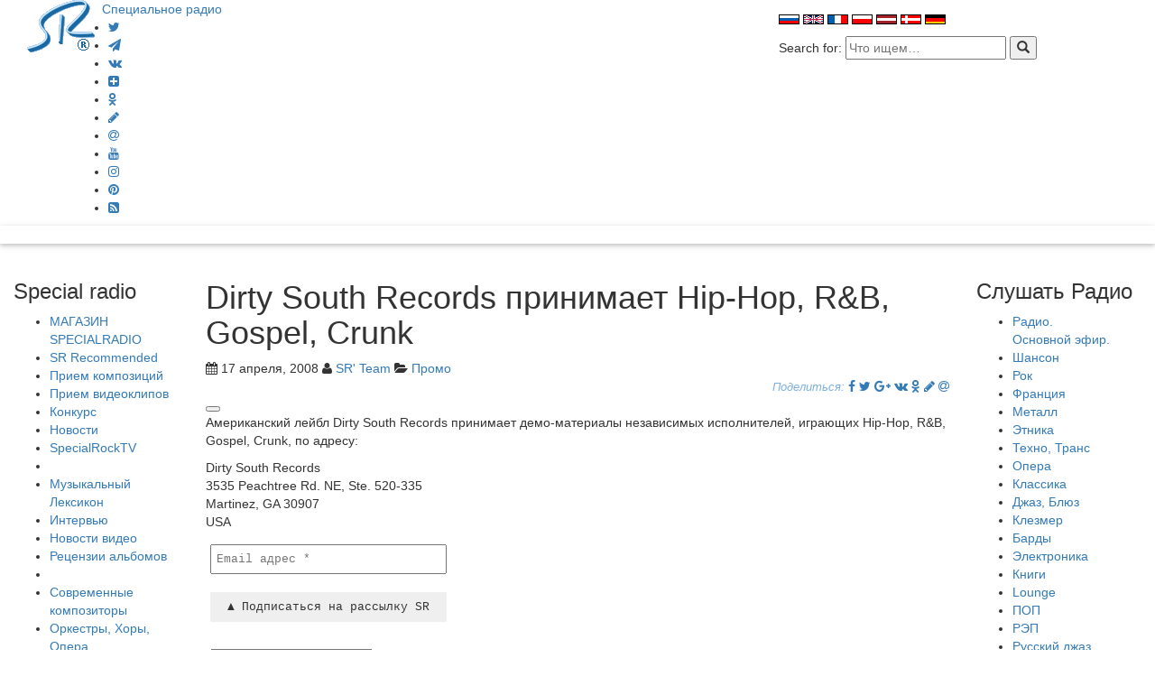

--- FILE ---
content_type: text/html; charset=UTF-8
request_url: https://specialradio.ru/promotion/pr31080/
body_size: 17600
content:
<!DOCTYPE html>
<html lang="ru-RU" prefix="og: http://ogp.me/ns#">
<title>  Dirty South Records принимает Hip-Hop, R&amp;B, Gospel, Crunk Специальное Радио  - Промо - Слушать интернет радио онлайн </title>
<meta charset="UTF-8">
<meta name="viewport" content="width=device-width, initial-scale=1">
<link href="//maxcdn.bootstrapcdn.com/font-awesome/4.6.3/css/font-awesome.min.css" rel="stylesheet">
<link href="//maxcdn.bootstrapcdn.com/bootstrap/3.3.7/css/bootstrap.min.css" rel="stylesheet">
<link rel='stylesheet' href='//specialradio.ru/wp-content/themes/sr/style.css?v=3231' type='text/css' media='all' />
<script type='text/javascript' src="//ajax.googleapis.com/ajax/libs/jquery/1.9.1/jquery.min.js"></script>
<link rel="profile" href="http://gmpg.org/xfn/11">
<meta name="keywords" content="Dirty South Records, dirty, south, records, американский, crunk">
<meta name="description" content="Американский лейбл Dirty South Records принимает демо материалы независимых исполнителей, играющих Hip Hop, RB, Gospel, Crunk, по адресу
Dirty South… → Читайте…">

<link rel="manifest" href="manifest.json">
<meta name='robots' content='max-image-preview:large' />

<!-- Open Graph Meta Tags generated by Blog2Social 873 - https://www.blog2social.com -->
<meta property="og:title" content="Dirty South Records принимает Hip-Hop, R&amp;B, Gospel, Crunk"/>
<meta property="og:description" content="Американский лейбл Dirty South Records принимает демо-материалы независимых исполнителей, игра"/>
<meta property="og:url" content="/promotion/pr31080/"/>
<meta property="og:image" content="https://specialradio.ru/images/logo.gif"/>
<meta property="og:image:width" content="75" />
<meta property="og:image:height" content="58" />
<meta property="og:image:type" content="image/gif" />
<meta property="og:type" content="article"/>
<meta property="og:article:published_time" content="2008-04-17 11:31:00"/>
<meta property="og:article:modified_time" content="2008-04-17 11:31:00"/>
<!-- Open Graph Meta Tags generated by Blog2Social 873 - https://www.blog2social.com -->

<!-- Twitter Card generated by Blog2Social 873 - https://www.blog2social.com -->
<meta name="twitter:card" content="summary">
<meta name="twitter:title" content="Dirty South Records принимает Hip-Hop, R&amp;B, Gospel, Crunk"/>
<meta name="twitter:description" content="Американский лейбл Dirty South Records принимает демо-материалы независимых исполнителей, игра"/>
<meta name="twitter:image" content="https://specialradio.ru/images/logo.gif"/>
<!-- Twitter Card generated by Blog2Social 873 - https://www.blog2social.com -->
<meta name="author" content="SR&#039; Team"/>
<link rel="alternate" title="oEmbed (JSON)" type="application/json+oembed" href="https://specialradio.ru/wp-json/oembed/1.0/embed?url=https%3A%2F%2Fspecialradio.ru%2Fpromotion%2Fpr31080%2F" />
<link rel="alternate" title="oEmbed (XML)" type="text/xml+oembed" href="https://specialradio.ru/wp-json/oembed/1.0/embed?url=https%3A%2F%2Fspecialradio.ru%2Fpromotion%2Fpr31080%2F&#038;format=xml" />
<style id='wp-img-auto-sizes-contain-inline-css' type='text/css'>
img:is([sizes=auto i],[sizes^="auto," i]){contain-intrinsic-size:3000px 1500px}
/*# sourceURL=wp-img-auto-sizes-contain-inline-css */
</style>
<link rel='stylesheet' id='cf7ic_style-css' href='https://specialradio.ru/wp-content/plugins/contact-form-7-image-captcha/css/cf7ic-style.css?ver=3.3.7' type='text/css' media='all' />
<style id='wp-emoji-styles-inline-css' type='text/css'>

	img.wp-smiley, img.emoji {
		display: inline !important;
		border: none !important;
		box-shadow: none !important;
		height: 1em !important;
		width: 1em !important;
		margin: 0 0.07em !important;
		vertical-align: -0.1em !important;
		background: none !important;
		padding: 0 !important;
	}
/*# sourceURL=wp-emoji-styles-inline-css */
</style>
<link rel='stylesheet' id='wp-block-library-css' href='https://specialradio.ru/wp-includes/css/dist/block-library/style.min.css?ver=6.9' type='text/css' media='all' />
<style id='wp-block-library-inline-css' type='text/css'>
.srp-block {
    background: #e1eff0;
    padding: 20px;
    border-radius: 8px;
    margin: 30px 0;
}
.srp-block ul {
    list-style: none;
    padding: 0;
}
.srp-block li {
    margin-bottom: 12px;
    display: flex;
    align-items: center;
}
.srp-block li a {
    display: flex;
    align-items: center;
    gap: 10px;
    text-decoration: none;
    color: inherit;
}
.srp-block img {
    width: 25px;  /* Уменьшили в 2 раза */
    height: 25px; /* Уменьшили в 2 раза */
    object-fit: cover;
    border-radius: 3px;
    float: left;  /* Фиксируем слева */
    margin-right: 10px;
}
.srp-block h3 {
    clear: none;  /* Запрещаем обтекание */
}

/*# sourceURL=wp-block-library-inline-css */
</style><style id='global-styles-inline-css' type='text/css'>
:root{--wp--preset--aspect-ratio--square: 1;--wp--preset--aspect-ratio--4-3: 4/3;--wp--preset--aspect-ratio--3-4: 3/4;--wp--preset--aspect-ratio--3-2: 3/2;--wp--preset--aspect-ratio--2-3: 2/3;--wp--preset--aspect-ratio--16-9: 16/9;--wp--preset--aspect-ratio--9-16: 9/16;--wp--preset--color--black: #000000;--wp--preset--color--cyan-bluish-gray: #abb8c3;--wp--preset--color--white: #ffffff;--wp--preset--color--pale-pink: #f78da7;--wp--preset--color--vivid-red: #cf2e2e;--wp--preset--color--luminous-vivid-orange: #ff6900;--wp--preset--color--luminous-vivid-amber: #fcb900;--wp--preset--color--light-green-cyan: #7bdcb5;--wp--preset--color--vivid-green-cyan: #00d084;--wp--preset--color--pale-cyan-blue: #8ed1fc;--wp--preset--color--vivid-cyan-blue: #0693e3;--wp--preset--color--vivid-purple: #9b51e0;--wp--preset--gradient--vivid-cyan-blue-to-vivid-purple: linear-gradient(135deg,rgb(6,147,227) 0%,rgb(155,81,224) 100%);--wp--preset--gradient--light-green-cyan-to-vivid-green-cyan: linear-gradient(135deg,rgb(122,220,180) 0%,rgb(0,208,130) 100%);--wp--preset--gradient--luminous-vivid-amber-to-luminous-vivid-orange: linear-gradient(135deg,rgb(252,185,0) 0%,rgb(255,105,0) 100%);--wp--preset--gradient--luminous-vivid-orange-to-vivid-red: linear-gradient(135deg,rgb(255,105,0) 0%,rgb(207,46,46) 100%);--wp--preset--gradient--very-light-gray-to-cyan-bluish-gray: linear-gradient(135deg,rgb(238,238,238) 0%,rgb(169,184,195) 100%);--wp--preset--gradient--cool-to-warm-spectrum: linear-gradient(135deg,rgb(74,234,220) 0%,rgb(151,120,209) 20%,rgb(207,42,186) 40%,rgb(238,44,130) 60%,rgb(251,105,98) 80%,rgb(254,248,76) 100%);--wp--preset--gradient--blush-light-purple: linear-gradient(135deg,rgb(255,206,236) 0%,rgb(152,150,240) 100%);--wp--preset--gradient--blush-bordeaux: linear-gradient(135deg,rgb(254,205,165) 0%,rgb(254,45,45) 50%,rgb(107,0,62) 100%);--wp--preset--gradient--luminous-dusk: linear-gradient(135deg,rgb(255,203,112) 0%,rgb(199,81,192) 50%,rgb(65,88,208) 100%);--wp--preset--gradient--pale-ocean: linear-gradient(135deg,rgb(255,245,203) 0%,rgb(182,227,212) 50%,rgb(51,167,181) 100%);--wp--preset--gradient--electric-grass: linear-gradient(135deg,rgb(202,248,128) 0%,rgb(113,206,126) 100%);--wp--preset--gradient--midnight: linear-gradient(135deg,rgb(2,3,129) 0%,rgb(40,116,252) 100%);--wp--preset--font-size--small: 13px;--wp--preset--font-size--medium: 20px;--wp--preset--font-size--large: 36px;--wp--preset--font-size--x-large: 42px;--wp--preset--spacing--20: 0.44rem;--wp--preset--spacing--30: 0.67rem;--wp--preset--spacing--40: 1rem;--wp--preset--spacing--50: 1.5rem;--wp--preset--spacing--60: 2.25rem;--wp--preset--spacing--70: 3.38rem;--wp--preset--spacing--80: 5.06rem;--wp--preset--shadow--natural: 6px 6px 9px rgba(0, 0, 0, 0.2);--wp--preset--shadow--deep: 12px 12px 50px rgba(0, 0, 0, 0.4);--wp--preset--shadow--sharp: 6px 6px 0px rgba(0, 0, 0, 0.2);--wp--preset--shadow--outlined: 6px 6px 0px -3px rgb(255, 255, 255), 6px 6px rgb(0, 0, 0);--wp--preset--shadow--crisp: 6px 6px 0px rgb(0, 0, 0);}:where(.is-layout-flex){gap: 0.5em;}:where(.is-layout-grid){gap: 0.5em;}body .is-layout-flex{display: flex;}.is-layout-flex{flex-wrap: wrap;align-items: center;}.is-layout-flex > :is(*, div){margin: 0;}body .is-layout-grid{display: grid;}.is-layout-grid > :is(*, div){margin: 0;}:where(.wp-block-columns.is-layout-flex){gap: 2em;}:where(.wp-block-columns.is-layout-grid){gap: 2em;}:where(.wp-block-post-template.is-layout-flex){gap: 1.25em;}:where(.wp-block-post-template.is-layout-grid){gap: 1.25em;}.has-black-color{color: var(--wp--preset--color--black) !important;}.has-cyan-bluish-gray-color{color: var(--wp--preset--color--cyan-bluish-gray) !important;}.has-white-color{color: var(--wp--preset--color--white) !important;}.has-pale-pink-color{color: var(--wp--preset--color--pale-pink) !important;}.has-vivid-red-color{color: var(--wp--preset--color--vivid-red) !important;}.has-luminous-vivid-orange-color{color: var(--wp--preset--color--luminous-vivid-orange) !important;}.has-luminous-vivid-amber-color{color: var(--wp--preset--color--luminous-vivid-amber) !important;}.has-light-green-cyan-color{color: var(--wp--preset--color--light-green-cyan) !important;}.has-vivid-green-cyan-color{color: var(--wp--preset--color--vivid-green-cyan) !important;}.has-pale-cyan-blue-color{color: var(--wp--preset--color--pale-cyan-blue) !important;}.has-vivid-cyan-blue-color{color: var(--wp--preset--color--vivid-cyan-blue) !important;}.has-vivid-purple-color{color: var(--wp--preset--color--vivid-purple) !important;}.has-black-background-color{background-color: var(--wp--preset--color--black) !important;}.has-cyan-bluish-gray-background-color{background-color: var(--wp--preset--color--cyan-bluish-gray) !important;}.has-white-background-color{background-color: var(--wp--preset--color--white) !important;}.has-pale-pink-background-color{background-color: var(--wp--preset--color--pale-pink) !important;}.has-vivid-red-background-color{background-color: var(--wp--preset--color--vivid-red) !important;}.has-luminous-vivid-orange-background-color{background-color: var(--wp--preset--color--luminous-vivid-orange) !important;}.has-luminous-vivid-amber-background-color{background-color: var(--wp--preset--color--luminous-vivid-amber) !important;}.has-light-green-cyan-background-color{background-color: var(--wp--preset--color--light-green-cyan) !important;}.has-vivid-green-cyan-background-color{background-color: var(--wp--preset--color--vivid-green-cyan) !important;}.has-pale-cyan-blue-background-color{background-color: var(--wp--preset--color--pale-cyan-blue) !important;}.has-vivid-cyan-blue-background-color{background-color: var(--wp--preset--color--vivid-cyan-blue) !important;}.has-vivid-purple-background-color{background-color: var(--wp--preset--color--vivid-purple) !important;}.has-black-border-color{border-color: var(--wp--preset--color--black) !important;}.has-cyan-bluish-gray-border-color{border-color: var(--wp--preset--color--cyan-bluish-gray) !important;}.has-white-border-color{border-color: var(--wp--preset--color--white) !important;}.has-pale-pink-border-color{border-color: var(--wp--preset--color--pale-pink) !important;}.has-vivid-red-border-color{border-color: var(--wp--preset--color--vivid-red) !important;}.has-luminous-vivid-orange-border-color{border-color: var(--wp--preset--color--luminous-vivid-orange) !important;}.has-luminous-vivid-amber-border-color{border-color: var(--wp--preset--color--luminous-vivid-amber) !important;}.has-light-green-cyan-border-color{border-color: var(--wp--preset--color--light-green-cyan) !important;}.has-vivid-green-cyan-border-color{border-color: var(--wp--preset--color--vivid-green-cyan) !important;}.has-pale-cyan-blue-border-color{border-color: var(--wp--preset--color--pale-cyan-blue) !important;}.has-vivid-cyan-blue-border-color{border-color: var(--wp--preset--color--vivid-cyan-blue) !important;}.has-vivid-purple-border-color{border-color: var(--wp--preset--color--vivid-purple) !important;}.has-vivid-cyan-blue-to-vivid-purple-gradient-background{background: var(--wp--preset--gradient--vivid-cyan-blue-to-vivid-purple) !important;}.has-light-green-cyan-to-vivid-green-cyan-gradient-background{background: var(--wp--preset--gradient--light-green-cyan-to-vivid-green-cyan) !important;}.has-luminous-vivid-amber-to-luminous-vivid-orange-gradient-background{background: var(--wp--preset--gradient--luminous-vivid-amber-to-luminous-vivid-orange) !important;}.has-luminous-vivid-orange-to-vivid-red-gradient-background{background: var(--wp--preset--gradient--luminous-vivid-orange-to-vivid-red) !important;}.has-very-light-gray-to-cyan-bluish-gray-gradient-background{background: var(--wp--preset--gradient--very-light-gray-to-cyan-bluish-gray) !important;}.has-cool-to-warm-spectrum-gradient-background{background: var(--wp--preset--gradient--cool-to-warm-spectrum) !important;}.has-blush-light-purple-gradient-background{background: var(--wp--preset--gradient--blush-light-purple) !important;}.has-blush-bordeaux-gradient-background{background: var(--wp--preset--gradient--blush-bordeaux) !important;}.has-luminous-dusk-gradient-background{background: var(--wp--preset--gradient--luminous-dusk) !important;}.has-pale-ocean-gradient-background{background: var(--wp--preset--gradient--pale-ocean) !important;}.has-electric-grass-gradient-background{background: var(--wp--preset--gradient--electric-grass) !important;}.has-midnight-gradient-background{background: var(--wp--preset--gradient--midnight) !important;}.has-small-font-size{font-size: var(--wp--preset--font-size--small) !important;}.has-medium-font-size{font-size: var(--wp--preset--font-size--medium) !important;}.has-large-font-size{font-size: var(--wp--preset--font-size--large) !important;}.has-x-large-font-size{font-size: var(--wp--preset--font-size--x-large) !important;}
/*# sourceURL=global-styles-inline-css */
</style>

<style id='classic-theme-styles-inline-css' type='text/css'>
/*! This file is auto-generated */
.wp-block-button__link{color:#fff;background-color:#32373c;border-radius:9999px;box-shadow:none;text-decoration:none;padding:calc(.667em + 2px) calc(1.333em + 2px);font-size:1.125em}.wp-block-file__button{background:#32373c;color:#fff;text-decoration:none}
/*# sourceURL=/wp-includes/css/classic-themes.min.css */
</style>
<link rel='stylesheet' id='wptelegram_widget-public-0-css' href='https://specialradio.ru/wp-content/plugins/wptelegram-widget/assets/build/dist/public-DEib7km8.css' type='text/css' media='all' />
<link rel='stylesheet' id='wp-components-css' href='https://specialradio.ru/wp-includes/css/dist/components/style.min.css?ver=6.9' type='text/css' media='all' />
<link rel='stylesheet' id='wptelegram_widget-blocks-0-css' href='https://specialradio.ru/wp-content/plugins/wptelegram-widget/assets/build/dist/blocks-C9ogPNk6.css' type='text/css' media='all' />
<style id='wptelegram_widget-blocks-0-inline-css' type='text/css'>
:root {--wptelegram-widget-join-link-bg-color: #389ce9;--wptelegram-widget-join-link-color: #fff}
/*# sourceURL=wptelegram_widget-blocks-0-inline-css */
</style>
<link rel='stylesheet' id='contact-form-7-css' href='https://specialradio.ru/wp-content/plugins/contact-form-7/includes/css/styles.css?ver=6.1.4' type='text/css' media='all' />
<link rel='stylesheet' id='gn-frontend-gnfollow-style-css' href='https://specialradio.ru/wp-content/plugins/gn-publisher/assets/css/gn-frontend-gnfollow.min.css?ver=1.5.26' type='text/css' media='all' />
<link rel='stylesheet' id='wpa-css-css' href='https://specialradio.ru/wp-content/plugins/honeypot/includes/css/wpa.css?ver=2.3.04' type='text/css' media='all' />
<link rel='stylesheet' id='wsl-widget-css' href='https://specialradio.ru/wp-content/plugins/wordpress-social-login/assets/css/style.css?ver=6.9' type='text/css' media='all' />
<link rel='stylesheet' id='wp-ulike-css' href='https://specialradio.ru/wp-content/plugins/wp-ulike/assets/css/wp-ulike.min.css?ver=4.8.3.1' type='text/css' media='all' />
<link rel='stylesheet' id='audioigniter-css' href='https://specialradio.ru/wp-content/plugins/audioigniter/player/build/style.css?ver=2.0.2' type='text/css' media='all' />
<script type="text/javascript" src="https://specialradio.ru/wp-includes/js/jquery/jquery.min.js?ver=3.7.1" id="jquery-core-js"></script>
<script type="text/javascript" src="https://specialradio.ru/wp-includes/js/jquery/jquery-migrate.min.js?ver=3.4.1" id="jquery-migrate-js"></script>
<link rel="https://api.w.org/" href="https://specialradio.ru/wp-json/" /><link rel="alternate" title="JSON" type="application/json" href="https://specialradio.ru/wp-json/wp/v2/posts/42015" /><script data-noptimize="1" data-cfasync="false" data-wpfc-render="false">
  (function () {
      var script = document.createElement("script");
      script.async = 1;
      script.src = 'https://emrld.cc/Mzk2ODgx.js?t=396881';
      document.head.appendChild(script);
  })();
</script><link rel="icon" href="https://specialradio.ru/wp-content/uploads/2023/06/cropped-logoSR-1-32x32.gif" sizes="32x32" />
<link rel="icon" href="https://specialradio.ru/wp-content/uploads/2023/06/cropped-logoSR-1-192x192.gif" sizes="192x192" />
<link rel="apple-touch-icon" href="https://specialradio.ru/wp-content/uploads/2023/06/cropped-logoSR-1-180x180.gif" />
<meta name="msapplication-TileImage" content="https://specialradio.ru/wp-content/uploads/2023/06/cropped-logoSR-1-270x270.gif" />
		<style type="text/css" id="wp-custom-css">
			.thecomment {
	visibility: hidden;
}

		</style>
		<!-- ## NXS/OG ## --><!-- ## NXSOGTAGS ## --><!-- ## NXS/OG ## -->
<meta name="theme-color" content="#7EB1E1">
<meta name="msvalidate.01" content="0232F926823454059515FB184E16AD48" />

<script>
  (function(i,s,o,g,r,a,m){i['GoogleAnalyticsObject']=r;i[r]=i[r]||function(){
  (i[r].q=i[r].q||[]).push(arguments)},i[r].l=1*new Date();a=s.createElement(o),
  m=s.getElementsByTagName(o)[0];a.async=1;a.src=g;m.parentNode.insertBefore(a,m)
  })(window,document,'script','//www.google-analytics.com/analytics.js','ga');

  ga('create', 'UA-45280337-3', 'specialradio.ru');
  ga('send', 'pageview');

</script>
<!-- Yandex.Metrika counter -->
<script type="text/javascript">
    (function (d, w, c) {
        (w[c] = w[c] || []).push(function() {
            try {
                w.yaCounter39621430 = new Ya.Metrika({
                    id:39621430,
                    clickmap:true,
                    trackLinks:true,
                    accurateTrackBounce:true
                });
            } catch(e) { }
        });

        var n = d.getElementsByTagName("script")[0],
            s = d.createElement("script"),
            f = function () { n.parentNode.insertBefore(s, n); };
        s.type = "text/javascript";
        s.async = true;
        s.src = "https://mc.yandex.ru/metrika/watch.js";

        if (w.opera == "[object Opera]") {
            d.addEventListener("DOMContentLoaded", f, false);
        } else { f(); }
    })(document, window, "yandex_metrika_callbacks");
</script>

<!-- /Yandex.Metrika counter -->
<!-- Start Alexa Certify Javascript -->
<script type="text/javascript">
_atrk_opts = { atrk_acct:"Qnywo1IWx8105T", domain:"specialradio.ru",dynamic: true};
(function() { var as = document.createElement('script'); as.type = 'text/javascript'; as.async = true; as.src = "https://d31qbv1cthcecs.cloudfront.net/atrk.js"; var s = document.getElementsByTagName('script')[0];s.parentNode.insertBefore(as, s); })();
</script>

<!-- End Alexa Certify Javascript -->

  <link rel='stylesheet' id='mailpoet_custom_fonts_0-css' href='https://fonts.googleapis.com/css?family=Abril+FatFace%3A400%2C400i%2C700%2C700i%7CAlegreya%3A400%2C400i%2C700%2C700i%7CAlegreya+Sans%3A400%2C400i%2C700%2C700i%7CAmatic+SC%3A400%2C400i%2C700%2C700i%7CAnonymous+Pro%3A400%2C400i%2C700%2C700i%7CArchitects+Daughter%3A400%2C400i%2C700%2C700i%7CArchivo%3A400%2C400i%2C700%2C700i%7CArchivo+Narrow%3A400%2C400i%2C700%2C700i%7CAsap%3A400%2C400i%2C700%2C700i%7CBarlow%3A400%2C400i%2C700%2C700i%7CBioRhyme%3A400%2C400i%2C700%2C700i%7CBonbon%3A400%2C400i%2C700%2C700i%7CCabin%3A400%2C400i%2C700%2C700i%7CCairo%3A400%2C400i%2C700%2C700i%7CCardo%3A400%2C400i%2C700%2C700i%7CChivo%3A400%2C400i%2C700%2C700i%7CConcert+One%3A400%2C400i%2C700%2C700i%7CCormorant%3A400%2C400i%2C700%2C700i%7CCrimson+Text%3A400%2C400i%2C700%2C700i%7CEczar%3A400%2C400i%2C700%2C700i%7CExo+2%3A400%2C400i%2C700%2C700i%7CFira+Sans%3A400%2C400i%2C700%2C700i%7CFjalla+One%3A400%2C400i%2C700%2C700i%7CFrank+Ruhl+Libre%3A400%2C400i%2C700%2C700i%7CGreat+Vibes%3A400%2C400i%2C700%2C700i&#038;ver=6.9' type='text/css' media='all' />
<link rel='stylesheet' id='mailpoet_custom_fonts_1-css' href='https://fonts.googleapis.com/css?family=Heebo%3A400%2C400i%2C700%2C700i%7CIBM+Plex%3A400%2C400i%2C700%2C700i%7CInconsolata%3A400%2C400i%2C700%2C700i%7CIndie+Flower%3A400%2C400i%2C700%2C700i%7CInknut+Antiqua%3A400%2C400i%2C700%2C700i%7CInter%3A400%2C400i%2C700%2C700i%7CKarla%3A400%2C400i%2C700%2C700i%7CLibre+Baskerville%3A400%2C400i%2C700%2C700i%7CLibre+Franklin%3A400%2C400i%2C700%2C700i%7CMontserrat%3A400%2C400i%2C700%2C700i%7CNeuton%3A400%2C400i%2C700%2C700i%7CNotable%3A400%2C400i%2C700%2C700i%7CNothing+You+Could+Do%3A400%2C400i%2C700%2C700i%7CNoto+Sans%3A400%2C400i%2C700%2C700i%7CNunito%3A400%2C400i%2C700%2C700i%7COld+Standard+TT%3A400%2C400i%2C700%2C700i%7COxygen%3A400%2C400i%2C700%2C700i%7CPacifico%3A400%2C400i%2C700%2C700i%7CPoppins%3A400%2C400i%2C700%2C700i%7CProza+Libre%3A400%2C400i%2C700%2C700i%7CPT+Sans%3A400%2C400i%2C700%2C700i%7CPT+Serif%3A400%2C400i%2C700%2C700i%7CRakkas%3A400%2C400i%2C700%2C700i%7CReenie+Beanie%3A400%2C400i%2C700%2C700i%7CRoboto+Slab%3A400%2C400i%2C700%2C700i&#038;ver=6.9' type='text/css' media='all' />
<link rel='stylesheet' id='mailpoet_custom_fonts_2-css' href='https://fonts.googleapis.com/css?family=Ropa+Sans%3A400%2C400i%2C700%2C700i%7CRubik%3A400%2C400i%2C700%2C700i%7CShadows+Into+Light%3A400%2C400i%2C700%2C700i%7CSpace+Mono%3A400%2C400i%2C700%2C700i%7CSpectral%3A400%2C400i%2C700%2C700i%7CSue+Ellen+Francisco%3A400%2C400i%2C700%2C700i%7CTitillium+Web%3A400%2C400i%2C700%2C700i%7CUbuntu%3A400%2C400i%2C700%2C700i%7CVarela%3A400%2C400i%2C700%2C700i%7CVollkorn%3A400%2C400i%2C700%2C700i%7CWork+Sans%3A400%2C400i%2C700%2C700i%7CYatra+One%3A400%2C400i%2C700%2C700i&#038;ver=6.9' type='text/css' media='all' />
<link rel='stylesheet' id='mailpoet_public-css' href='https://specialradio.ru/wp-content/plugins/mailpoet/assets/dist/css/mailpoet-public.b1f0906e.css?ver=6.9' type='text/css' media='all' />
</head>

<meta name="wot-verification" content="a78a08aba7ff16f3880d"/>


	<body>
<script type="text/javascript">
       (function(d, t, p) {
           var j = d.createElement(t); j.async = true; j.type = "text/javascript";
           j.src = ("https:" == p ? "https:" : "http:") + "//stat.sputnik.ru/cnt.js";
           var s = d.getElementsByTagName(t)[0]; s.parentNode.insertBefore(j, s);
       })(document, "script", document.location.protocol);
    </script>
		
<!-- Rating Mail.ru counter -->
<script type="text/javascript">
var _tmr = window._tmr || (window._tmr = []);
_tmr.push({id: "3201905", type: "pageView", start: (new Date()).getTime()});
(function (d, w, id) {
  if (d.getElementById(id)) return;
  var ts = d.createElement("script"); ts.type = "text/javascript"; ts.async = true; ts.id = id;
  ts.src = "https://top-fwz1.mail.ru/js/code.js";
  var f = function () {var s = d.getElementsByTagName("script")[0]; s.parentNode.insertBefore(ts, s);};
  if (w.opera == "[object Opera]") { d.addEventListener("DOMContentLoaded", f, false); } else { f(); }
})(document, window, "topmailru-code");
</script><noscript><div>
<img src="https://top-fwz1.mail.ru/counter?id=3201905;js=na" style="border:0;position:absolute;left:-9999px;" alt="Top.Mail.Ru" />
</div></noscript>
<!-- //Rating Mail.ru counter -->

<noscript><img src="https://d5nxst8fruw4z.cloudfront.net/atrk.gif?account=Qnywo1IWx8105T" style="display:none" height="1" width="1" alt="" /></noscript>
<noscript><div><img src="https://mc.yandex.ru/watch/39621430" style="position:absolute; left:-9999px;" alt="" /></div></noscript>
<div class="Header">
<div class = "container-fluid">
				
<div class="col-md-5  col-sm-12">
<div class="logo">
<a href="https://specialradio.ru/"><img src="//specialradio.ru/images/logo.gif" alt="SR" style="float:left"></a> &nbsp; <a class="logoname hidden-xs" href="https://specialradio.ru/" title="Специальное радио" rel="home">Специальное радио</a>
<a class="visible-xs" style="font-size:1.6em" href="https://specialradio.ru/" title="Специальное радио" rel="home">Специальное радио</a>
</div>
<div class="social-icons" style="padding-left:50px;">
<ul>
<li><a title="Twitter" href="https://twitter.com/Specialradio_ru"  target="_blank"><i class="fa fa-twitter"></i></a></li>
<li><a title="Telegram" href="https://t.me/specialradio_msg"  target="_blank"><i class="fa fa-paper-plane"></i></a></li>
<li><a title="vk" href="https://vk.com/specialradioru"  target="_blank"><i class="fa fa-vk"></i></a></li>
<li><a title="Dzen" href="https://dzen.ru/specialradio"  target="_blank"><i class="fa fa-plus-square"></i></a></li>	
<li><a title="odnoklassniki" href="https://ok.ru/group/53322484220075"  target="_blank"><i class="fa fa-odnoklassniki"></i></a></li>
<li><a title="livejournal" href="http://specialradio.livejournal.com/"  target="_blank"><i class="fa fa-pencil"></i></a></li>
<li><a title="mailru" href="https://my.mail.ru/mail/specialradio.ru/"  target="_blank"><i class="fa fa-at"></i></a></li>
<li><a title="youtube" href="https://www.youtube.com/channel/UCACf0BGwRUj5iozV1Os7IuQ"  target="_blank"><i class="fa fa-youtube"></i></a></li>
<li><a title="instagram" href="https://www.instagram.com/specialradio.ru/"  target="_blank"><i class="fa fa-instagram"></i></a></li>
<li><a title="pinterest" href="https://ru.pinterest.com/special_radio/specialradioru/"  target="_blank"><i class="fa fa-pinterest"></i></a></li>
<li><a title="rss" href="https://specialradio.ru/feed/"  target="_blank"><i class="fa fa-rss-square"></i></a></li>
</ul></div>
		</div>

<div class="col-md-3 hidden-print col-sm-6">
		
	
		

		<div>			<div class="textwidget"><script async src="//pagead2.googlesyndication.com/pagead/js/adsbygoogle.js"></script>
<script>
     (adsbygoogle = window.adsbygoogle || []).push({
          google_ad_client: "ca-pub-3729947709592497",
          enable_page_level_ads: true
     });
</script></div>
		</div>
	
</div>
<div class="col-md-4 hidden-print col-sm-6" style="padding-top: 10px;padding-bottom: 10px;">
		
	
		

		<div>			<div class="textwidget"><p><a href="https://specialradio.ru"><img decoding="async" src="//specialradio.ru/images/rus.gif" alt="rus" style="border:0;" /></a> <a href="http://specialradio.net"><img decoding="async" src="//specialradio.ru/images/eng.gif" alt="eng" style="border:0;" /></a> <a href="http://fr.specialradio.net"><img decoding="async" src="//specialradio.ru/images/fra.gif" alt="fr" style="border:0;" /></a> <a href="http://pl.specialradio.net"><img decoding="async" src="//specialradio.ru/images/pol.gif" alt="pl" style="border:0;" /></a> <a href="http://lv.specialradio.net"><img decoding="async" src="//specialradio.ru/images/lv.gif" alt="lv" style="border:0;" /></a> <a href="http://dk.specialradio.net"><img decoding="async" src="//specialradio.ru/images/dk.gif" alt="dk" style="border:0;" /></a> <a href="http://de.specialradio.net"><img decoding="async" src="//specialradio.ru/images/de.gif" alt="de" style="border:0;" /></a></p>
</div>
		</div><div><form method="get" class="search-form" action="https://specialradio.ru/">
<span class="screen-reader-text"> Search for:</span>

<input class="search-field" name="s" type="text" value="" placeholder="Что ищем&hellip;" />
<button  class="search-submit" type="submit" name="search">
    <span class="glyphicon glyphicon-search"></span>
</button>
</form></div>
	


		
</div>
         

	


</div><!--/.container-fluid -->
          </div><!--/.header -->
<div class="col-md-12 blue hidden-print" style="margin-bottom:20px;color:#fff;box-shadow: 0px 2px 4px 0px rgba(0,0,0,0.16),0px 2px 10px 0px rgba(0,0,0,0.12) !important;">
&nbsp;</div>

<div class = "container-fluid">
<div class="row row-offcanvas row-offcanvas-left">

<div class="col-md-2 col-sm-3 sidebar-offcanvas hidden-print" id="sidebar" role="navigation">

<div class="Block">

<aside id="nav_menu-5" class="item widget_nav_menu"><h3 class="widget-title">Special radio</h3><div class="menu-left-container"><ul id="menu-left" class="menu"><li id="menu-item-91804" class="menu-item menu-item-type-post_type menu-item-object-page menu-item-91804"><a href="https://specialradio.ru/magazin-specialradio/">МАГАЗИН SPECIALRADIO</a></li>
<li id="menu-item-94718" class="menu-item menu-item-type-taxonomy menu-item-object-category menu-item-94718"><a href="https://specialradio.ru/rr/">SR Recommended</a></li>
<li id="menu-item-47767" class="menu-item menu-item-type-post_type menu-item-object-page menu-item-47767"><a href="https://specialradio.ru/forma/">Прием композиций</a></li>
<li id="menu-item-88007" class="menu-item menu-item-type-post_type menu-item-object-page menu-item-88007"><a href="https://specialradio.ru/priem-videoklipov/">Прием видеоклипов</a></li>
<li id="menu-item-48327" class="menu-item menu-item-type-taxonomy menu-item-object-category menu-item-48327"><a href="https://specialradio.ru/konkurs/">Конкурс</a></li>
<li id="menu-item-48570" class="menu-item menu-item-type-taxonomy menu-item-object-category menu-item-48570"><a href="https://specialradio.ru/nr/">Новости</a></li>
<li id="menu-item-88009" class="menu-item menu-item-type-taxonomy menu-item-object-category menu-item-88009"><a href="https://specialradio.ru/tv/">SpecialRockTV</a></li>
<li id="menu-item-48970" class="menu-item menu-item-type-custom menu-item-object-custom menu-item-48970"><a> </a></li>
<li id="menu-item-50258" class="menu-item menu-item-type-taxonomy menu-item-object-category menu-item-50258"><a href="https://specialradio.ru/art/">Музыкальный Лексикон</a></li>
<li id="menu-item-47190" class="menu-item menu-item-type-taxonomy menu-item-object-category menu-item-47190"><a href="https://specialradio.ru/interview/">Интервью</a></li>
<li id="menu-item-53234" class="menu-item menu-item-type-taxonomy menu-item-object-category menu-item-53234"><a href="https://specialradio.ru/novosti-video/">Новости видео</a></li>
<li id="menu-item-48577" class="menu-item menu-item-type-taxonomy menu-item-object-category menu-item-48577"><a href="https://specialradio.ru/reviews/">Рецензии альбомов</a></li>
<li id="menu-item-48971" class="menu-item menu-item-type-custom menu-item-object-custom menu-item-48971"><a> </a></li>
<li id="menu-item-48573" class="menu-item menu-item-type-taxonomy menu-item-object-category menu-item-48573"><a href="https://specialradio.ru/sk/">Современные композиторы</a></li>
<li id="menu-item-48572" class="menu-item menu-item-type-taxonomy menu-item-object-category menu-item-48572"><a href="https://specialradio.ru/oih/">Оркестры, Хоры, Опера</a></li>
<li id="menu-item-47296" class="menu-item menu-item-type-taxonomy menu-item-object-category menu-item-47296"><a href="https://specialradio.ru/i/">Исполнители</a></li>
<li id="menu-item-50881" class="menu-item menu-item-type-taxonomy menu-item-object-category current-post-ancestor current-menu-parent current-post-parent menu-item-50881"><a href="https://specialradio.ru/promotion/">Промо</a></li>
<li id="menu-item-48972" class="menu-item menu-item-type-custom menu-item-object-custom menu-item-48972"><a> </a></li>
<li id="menu-item-47769" class="menu-item menu-item-type-post_type menu-item-object-page menu-item-47769"><a href="https://specialradio.ru/about/">О радио</a></li>
<li id="menu-item-47772" class="menu-item menu-item-type-post_type menu-item-object-page menu-item-47772"><a href="https://specialradio.ru/contacts/">Контакты</a></li>
<li id="menu-item-48974" class="menu-item menu-item-type-custom menu-item-object-custom menu-item-48974"><a> </a></li>
<li id="menu-item-47405" class="menu-item menu-item-type-taxonomy menu-item-object-category menu-item-47405"><a href="https://specialradio.ru/mkz/">Мало кто знает</a></li>
<li id="menu-item-47404" class="menu-item menu-item-type-taxonomy menu-item-object-category menu-item-47404"><a href="https://specialradio.ru/geo/">География</a></li>
<li id="menu-item-48574" class="menu-item menu-item-type-taxonomy menu-item-object-category menu-item-48574"><a href="https://specialradio.ru/fest/">Фестивали</a></li>
<li id="menu-item-47298" class="menu-item menu-item-type-taxonomy menu-item-object-category menu-item-47298"><a href="https://specialradio.ru/pd/">Муз Экскурс</a></li>
<li id="menu-item-48975" class="menu-item menu-item-type-custom menu-item-object-custom menu-item-48975"><a> </a></li>
<li id="menu-item-47291" class="menu-item menu-item-type-custom menu-item-object-custom menu-item-47291"><a href="http://rr.specialradio.ru/">mp3</a></li>
<li id="menu-item-51800" class="menu-item menu-item-type-post_type menu-item-object-page menu-item-51800"><a href="https://specialradio.ru/ap/">Юмор</a></li>
<li id="menu-item-51801" class="menu-item menu-item-type-post_type menu-item-object-page menu-item-51801"><a href="https://specialradio.ru/parodii/">Пародии</a></li>
<li id="menu-item-48976" class="menu-item menu-item-type-custom menu-item-object-custom menu-item-48976"><a> </a></li>
<li id="menu-item-76912" class="menu-item menu-item-type-taxonomy menu-item-object-category menu-item-76912"><a href="https://specialradio.ru/gallery/">Галерея</a></li>
<li id="menu-item-47406" class="menu-item menu-item-type-taxonomy menu-item-object-category menu-item-47406"><a href="https://specialradio.ru/health/">Здоровье</a></li>
<li id="menu-item-47402" class="menu-item menu-item-type-taxonomy menu-item-object-category menu-item-47402"><a href="https://specialradio.ru/kino/">СпецКино</a></li>
<li id="menu-item-47297" class="menu-item menu-item-type-taxonomy menu-item-object-category menu-item-47297"><a href="https://specialradio.ru/essay/">Очерк недели</a></li>
<li id="menu-item-47299" class="menu-item menu-item-type-taxonomy menu-item-object-category menu-item-47299"><a href="https://specialradio.ru/nissen/">Зарисовки</a></li>
<li id="menu-item-50809" class="menu-item menu-item-type-taxonomy menu-item-object-category menu-item-50809"><a href="https://specialradio.ru/rec/">Рецензии</a></li>
<li id="menu-item-47764" class="menu-item menu-item-type-taxonomy menu-item-object-category menu-item-47764"><a href="https://specialradio.ru/saloonretro/">Салун ретро</a></li>
<li id="menu-item-47765" class="menu-item menu-item-type-taxonomy menu-item-object-category menu-item-47765"><a href="https://specialradio.ru/zvukar/">Записки звукача</a></li>
<li id="menu-item-47300" class="menu-item menu-item-type-taxonomy menu-item-object-category menu-item-47300"><a href="https://specialradio.ru/actmuz/">АктМузПроекты</a></li>
<li id="menu-item-58775" class="menu-item menu-item-type-taxonomy menu-item-object-category menu-item-58775"><a href="https://specialradio.ru/km/">Кроме музыки</a></li>
<li id="menu-item-47401" class="menu-item menu-item-type-taxonomy menu-item-object-category menu-item-47401"><a href="https://specialradio.ru/exibit/">Выставка</a></li>
<li id="menu-item-47301" class="menu-item menu-item-type-taxonomy menu-item-object-category menu-item-47301"><a href="https://specialradio.ru/osk/">Отч. с концертов</a></li>
<li id="menu-item-47771" class="menu-item menu-item-type-post_type menu-item-object-page menu-item-47771"><a href="https://specialradio.ru/museum/">Музей</a></li>
<li id="menu-item-47302" class="menu-item menu-item-type-taxonomy menu-item-object-category menu-item-47302"><a href="https://specialradio.ru/fotoreview/">Клубы (фото)</a></li>
<li id="menu-item-61714" class="menu-item menu-item-type-post_type menu-item-object-page menu-item-61714"><a href="https://specialradio.ru/tags/">Тэги</a></li>
<li id="menu-item-48977" class="menu-item menu-item-type-custom menu-item-object-custom menu-item-48977"><a> </a></li>
</ul></div></aside>
</div>
	</div>

	<div class="col-md-8 col-sm-6">
<p class="pull-left visible-xs hidden-print">
            <button type="button" class="btn btn-primary btn-xs" data-toggle="offcanvas">Меню</button>
          </p>
		<!-- Clarity tracking code for https://www.specialradio.ru/ -->
<script>
    (function(c,l,a,r,i,t,y){
        c[a]=c[a]||function(){(c[a].q=c[a].q||[]).push(arguments)};
        t=l.createElement(r);t.async=1;t.src="https://www.clarity.ms/tag/"+i;
        y=l.getElementsByTagName(r)[0];y.parentNode.insertBefore(t,y);
    })(window, document, "clarity", "script", "4kbdlnhqoo");
</script>

<script type="text/javascript">
    (function(c,l,a,r,i,t,y){
        c[a]=c[a]||function(){(c[a].q=c[a].q||[]).push(arguments)};
        t=l.createElement(r);t.async=1;t.src="https://www.clarity.ms/tag/"+i;
        y=l.getElementsByTagName(r)[0];y.parentNode.insertBefore(t,y);
    })(window, document, "clarity", "script", "4kkvn41abk");
</script>
		<!-- Google Tag Manager -->
<script>(function(w,d,s,l,i){w[l]=w[l]||[];w[l].push({'gtm.start':
new Date().getTime(),event:'gtm.js'});var f=d.getElementsByTagName(s)[0],
j=d.createElement(s),dl=l!='dataLayer'?'&l='+l:'';j.async=true;j.src=
'https://www.googletagmanager.com/gtm.js?id='+i+dl;f.parentNode.insertBefore(j,f);
})(window,document,'script','dataLayer','GTM-TH5BZX3');</script>
<!-- End Google Tag Manager -->

			
	
<div class="blog-post">
	
		
		<h1>Dirty South Records принимает Hip-Hop, R&amp;B, Gospel, Crunk</h1>


					<div class="metadata">
						<span class="thetime updated"><i class="fa fa-calendar"></i> 17 апреля, 2008</span>
			<span class="theauthor"><i class="fa fa-user"></i> <a href='https://specialradio.ru/author/admin2/'>SR' Team</a></span>
			<span class="thecategory"><i class="fa fa-folder-open"></i> <a href="https://specialradio.ru/promotion/" rel="category tag">Промо</a></span>
					</div>
<noindex>
<div class="hidden-print share" style="text-align:right;">
<span style="color:#7EB1E1;font-size:0.9em"><em>Поделиться:</em></span>
<a title="Facebook" class="social-facebook" href="http://facebook.com/sharer.php?u=https://specialradio.ru/promotion/pr31080/"  target="_blank"><i class="fa fa-facebook"></i></a>
<a title="Twitter" class="social-twitter" href="http://twitter.com/share?url=https://specialradio.ru/promotion/pr31080/&text=Dirty South Records принимает Hip-Hop, R&amp;B, Gospel, Crunk"  target="_blank"><i class="fa fa-twitter"></i></a>
<a title="Google+" class="social-gplus" href="https://plus.google.com/share?url=https://specialradio.ru/promotion/pr31080/"  target="_blank"><i class="fa fa-google-plus"></i></a>
<a title="vk" class="social-vk" href="http://vkontakte.ru/share.php?url=https://specialradio.ru/promotion/pr31080/"  target="_blank"><i class="fa fa-vk"></i></a>
<a title="odnoklassniki" class="social-ok" href="http://www.odnoklassniki.ru/dk?st.cmd=addShare&st.s=1&st._surl=https://specialradio.ru/promotion/pr31080/"  target="_blank"><i class="fa fa-odnoklassniki"></i></a>
<a title="livejournal" class="social-lj" href="http://www.livejournal.com/update.bml?subject=Специальное радио: Dirty South Records принимает Hip-Hop, R&amp;B, Gospel, Crunk&event=https://specialradio.ru/promotion/pr31080/"  target="_blank"><i class="fa fa-pencil"></i></a>
<a title="mailru" class="social-mailru" href="http://connect.mail.ru/share?url=https://specialradio.ru/promotion/pr31080/"  target="_blank"><i class="fa fa-at"></i></a>
</div></noindex>
		<div >
					<div class="wpulike wpulike-default " ><div class="wp_ulike_general_class wp_ulike_is_restricted"><button type="button"
					aria-label="«Мне нравится»"
					data-ulike-id="42015"
					data-ulike-nonce="62bf698ec2"
					data-ulike-type="post"
					data-ulike-template="wpulike-default"
					data-ulike-display-likers="0"
					data-ulike-likers-style="popover"
					class="wp_ulike_btn wp_ulike_put_image wp_post_btn_42015"></button><span class="count-box wp_ulike_counter_up" data-ulike-counter-value=""></span>			</div></div>
	<p>Американский лейбл Dirty South Records принимает демо-материалы независимых исполнителей, играющих Hip-Hop, R&amp;B, Gospel, Crunk, по адресу:</p>
<p>Dirty South Records<br />
3535 Peachtree Rd. NE, Ste. 520-335<br />
Martinez, GA 30907<br />
USA</p>
  
  
  <div class="
    mailpoet_form_popup_overlay
      "></div>
  <div
    id="mp_form_below_posts2"
    class="
      mailpoet_form
      mailpoet_form_below_posts
      mailpoet_form_position_
      mailpoet_form_animation_
    "
      >

    <style type="text/css">
     #mp_form_below_posts2 .mailpoet_form {  }
#mp_form_below_posts2 .mailpoet_column_with_background { padding: 10px; }
#mp_form_below_posts2 .mailpoet_form_column:not(:first-child) { margin-left: 20px; }
#mp_form_below_posts2 .mailpoet_paragraph { line-height: 20px; margin-bottom: 20px; }
#mp_form_below_posts2 .mailpoet_segment_label, #mp_form_below_posts2 .mailpoet_text_label, #mp_form_below_posts2 .mailpoet_textarea_label, #mp_form_below_posts2 .mailpoet_select_label, #mp_form_below_posts2 .mailpoet_radio_label, #mp_form_below_posts2 .mailpoet_checkbox_label, #mp_form_below_posts2 .mailpoet_list_label, #mp_form_below_posts2 .mailpoet_date_label { display: block; font-weight: normal; }
#mp_form_below_posts2 .mailpoet_text, #mp_form_below_posts2 .mailpoet_textarea, #mp_form_below_posts2 .mailpoet_select, #mp_form_below_posts2 .mailpoet_date_month, #mp_form_below_posts2 .mailpoet_date_day, #mp_form_below_posts2 .mailpoet_date_year, #mp_form_below_posts2 .mailpoet_date { display: block; }
#mp_form_below_posts2 .mailpoet_text, #mp_form_below_posts2 .mailpoet_textarea { width: 200px; }
#mp_form_below_posts2 .mailpoet_checkbox {  }
#mp_form_below_posts2 .mailpoet_submit {  }
#mp_form_below_posts2 .mailpoet_divider {  }
#mp_form_below_posts2 .mailpoet_message {  }
#mp_form_below_posts2 .mailpoet_form_loading { width: 30px; text-align: center; line-height: normal; }
#mp_form_below_posts2 .mailpoet_form_loading > span { width: 5px; height: 5px; background-color: #5b5b5b; }#mp_form_below_posts2{border-radius: 3px;text-align: center;}#mp_form_below_posts2 form.mailpoet_form {padding: 5px;}#mp_form_below_posts2{width: 33%;}#mp_form_below_posts2 .mailpoet_message {margin: 0; padding: 0 20px;}#mp_form_below_posts2 .mailpoet_paragraph.last {margin-bottom: 0} @media (max-width: 500px) {#mp_form_below_posts2 {background-image: none;}} @media (min-width: 500px) {#mp_form_below_posts2 .last .mailpoet_paragraph:last-child {margin-bottom: 0}}  @media (max-width: 500px) {#mp_form_below_posts2 .mailpoet_form_column:last-child .mailpoet_paragraph:last-child {margin-bottom: 0}} 
    </style>

    <form
      target="_self"
      method="post"
      action="https://specialradio.ru/wp-admin/admin-post.php?action=mailpoet_subscription_form"
      class="mailpoet_form mailpoet_form_form mailpoet_form_below_posts"
      novalidate
      data-delay="0"
      data-exit-intent-enabled=""
      data-font-family="Courier New"
      data-cookie-expiration-time="7"
    >
      <input type="hidden" name="data[form_id]" value="2" />
      <input type="hidden" name="token" value="c6355f6d13" />
      <input type="hidden" name="api_version" value="v1" />
      <input type="hidden" name="endpoint" value="subscribers" />
      <input type="hidden" name="mailpoet_method" value="subscribe" />

      <label class="mailpoet_hp_email_label" style="display: none !important;">Пожалуйста, оставьте это поле пустым.<input type="email" name="data[email]"/></label><div class="mailpoet_paragraph "><input type="email" autocomplete="email" class="mailpoet_text" id="form_email_2" name="data[form_field_ZjZhNThiOWI4M2UyX2VtYWls]" title="Email адрес" value="" style="width:100%;box-sizing:border-box;padding:5px;margin: 0 auto;font-family:&#039;Courier New&#039;;font-size:13px;line-height:1.5;height:auto;" data-automation-id="form_email"  placeholder="Email адрес *" aria-label="Email адрес *" data-parsley-errors-container=".mailpoet_error_i8h4o" data-parsley-required="true" required aria-required="true" data-parsley-minlength="6" data-parsley-maxlength="150" data-parsley-type-message="Значение должно быть верным адресом электронной почты." data-parsley-required-message="Это поле необходимо."/><span class="mailpoet_error_i8h4o"></span></div>
<div class="mailpoet_paragraph "><input type="submit" class="mailpoet_submit" value="▲ Подписаться на рассылку SR" data-automation-id="subscribe-submit-button" style="width:100%;box-sizing:border-box;padding:5px;margin: 0 auto;font-family:&#039;Courier New&#039;;font-size:13px;line-height:1.5;height:auto;border-color:transparent;" /><span class="mailpoet_form_loading"><span class="mailpoet_bounce1"></span><span class="mailpoet_bounce2"></span><span class="mailpoet_bounce3"></span></span></div>

      <div class="mailpoet_message">
        <p class="mailpoet_validate_success"
                style="display:none;"
                >Проверьте ваш почтовый ящик!
        </p>
        <p class="mailpoet_validate_error"
                style="display:none;"
                >        </p>
      </div>
    </form>

      </div>

    
  
  <div class="
    mailpoet_form_popup_overlay
          mailpoet_form_overlay_animation_slidedown
      mailpoet_form_overlay_animation
      "></div>
  <div
    id="mp_form_slide_in2"
    class="
      mailpoet_form
      mailpoet_form_slide_in
      mailpoet_form_position_right
      mailpoet_form_animation_slidedown
    "
      >

    <style type="text/css">
     #mp_form_slide_in2 .mailpoet_form {  }
#mp_form_slide_in2 .mailpoet_column_with_background { padding: 10px; }
#mp_form_slide_in2 .mailpoet_form_column:not(:first-child) { margin-left: 20px; }
#mp_form_slide_in2 .mailpoet_paragraph { line-height: 20px; margin-bottom: 20px; }
#mp_form_slide_in2 .mailpoet_segment_label, #mp_form_slide_in2 .mailpoet_text_label, #mp_form_slide_in2 .mailpoet_textarea_label, #mp_form_slide_in2 .mailpoet_select_label, #mp_form_slide_in2 .mailpoet_radio_label, #mp_form_slide_in2 .mailpoet_checkbox_label, #mp_form_slide_in2 .mailpoet_list_label, #mp_form_slide_in2 .mailpoet_date_label { display: block; font-weight: normal; }
#mp_form_slide_in2 .mailpoet_text, #mp_form_slide_in2 .mailpoet_textarea, #mp_form_slide_in2 .mailpoet_select, #mp_form_slide_in2 .mailpoet_date_month, #mp_form_slide_in2 .mailpoet_date_day, #mp_form_slide_in2 .mailpoet_date_year, #mp_form_slide_in2 .mailpoet_date { display: block; }
#mp_form_slide_in2 .mailpoet_text, #mp_form_slide_in2 .mailpoet_textarea { width: 200px; }
#mp_form_slide_in2 .mailpoet_checkbox {  }
#mp_form_slide_in2 .mailpoet_submit {  }
#mp_form_slide_in2 .mailpoet_divider {  }
#mp_form_slide_in2 .mailpoet_message {  }
#mp_form_slide_in2 .mailpoet_form_loading { width: 30px; text-align: center; line-height: normal; }
#mp_form_slide_in2 .mailpoet_form_loading > span { width: 5px; height: 5px; background-color: #5b5b5b; }#mp_form_slide_in2{border-radius: 3px;text-align: center;}#mp_form_slide_in2{width: 23%;max-width: 100vw;}#mp_form_slide_in2 .mailpoet_message {margin: 0; padding: 0 20px;}#mp_form_slide_in2.mailpoet_form_slide_in { border-bottom-left-radius: 0; border-bottom-right-radius: 0; }#mp_form_slide_in2.mailpoet_form_position_right { border-top-right-radius: 0; }#mp_form_slide_in2.mailpoet_form_position_left { border-top-left-radius: 0; }#mp_form_slide_in2 .mailpoet_paragraph.last {margin-bottom: 0} @media (max-width: 500px) {#mp_form_slide_in2 {background-image: none;animation: none;border: none;border-radius: 0;bottom: 0;left: 0;max-height: 40%;padding: 20px;right: 0;top: auto;transform: none;width: 100%;min-width: 100%;}} @media (min-width: 500px) {#mp_form_slide_in2 {padding: 5px;}}  @media (min-width: 500px) {#mp_form_slide_in2 .last .mailpoet_paragraph:last-child {margin-bottom: 0}}  @media (max-width: 500px) {#mp_form_slide_in2 .mailpoet_form_column:last-child .mailpoet_paragraph:last-child {margin-bottom: 0}} 
    </style>

    <form
      target="_self"
      method="post"
      action="https://specialradio.ru/wp-admin/admin-post.php?action=mailpoet_subscription_form"
      class="mailpoet_form mailpoet_form_form mailpoet_form_slide_in"
      novalidate
      data-delay="2"
      data-exit-intent-enabled=""
      data-font-family="Courier New"
      data-cookie-expiration-time="3"
    >
      <input type="hidden" name="data[form_id]" value="2" />
      <input type="hidden" name="token" value="c6355f6d13" />
      <input type="hidden" name="api_version" value="v1" />
      <input type="hidden" name="endpoint" value="subscribers" />
      <input type="hidden" name="mailpoet_method" value="subscribe" />

      <label class="mailpoet_hp_email_label" style="display: none !important;">Пожалуйста, оставьте это поле пустым.<input type="email" name="data[email]"/></label><div class="mailpoet_paragraph "><input type="email" autocomplete="email" class="mailpoet_text" id="form_email_2" name="data[form_field_ZjZhNThiOWI4M2UyX2VtYWls]" title="Email адрес" value="" style="width:100%;box-sizing:border-box;padding:5px;margin: 0 auto;font-family:&#039;Courier New&#039;;font-size:13px;line-height:1.5;height:auto;" data-automation-id="form_email"  placeholder="Email адрес *" aria-label="Email адрес *" data-parsley-errors-container=".mailpoet_error_19y3c" data-parsley-required="true" required aria-required="true" data-parsley-minlength="6" data-parsley-maxlength="150" data-parsley-type-message="Значение должно быть верным адресом электронной почты." data-parsley-required-message="Это поле необходимо."/><span class="mailpoet_error_19y3c"></span></div>
<div class="mailpoet_paragraph "><input type="submit" class="mailpoet_submit" value="▲ Подписаться на рассылку SR" data-automation-id="subscribe-submit-button" style="width:100%;box-sizing:border-box;padding:5px;margin: 0 auto;font-family:&#039;Courier New&#039;;font-size:13px;line-height:1.5;height:auto;border-color:transparent;" /><span class="mailpoet_form_loading"><span class="mailpoet_bounce1"></span><span class="mailpoet_bounce2"></span><span class="mailpoet_bounce3"></span></span></div>

      <div class="mailpoet_message">
        <p class="mailpoet_validate_success"
                style="display:none;"
                >Проверьте ваш почтовый ящик!
        </p>
        <p class="mailpoet_validate_error"
                style="display:none;"
                >        </p>
      </div>
    </form>

          <input type="image"
        class="mailpoet_form_close_icon"
        alt="Закрыть"
        src='https://specialradio.ru/wp-content/plugins/mailpoet/assets/img/form_close_icon/round_white.svg'
      />
      </div>

  <div class="wp-block-wptelegram-widget-join-channel aligncenter">
	<a href="https://t.me/specialradio_msg" class="components-button join-link is-large has-text has-icon" target="_self" rel="noopener noreferrer">
		<svg width="19px" height="16px" viewBox="0 0 19 16" role="img" aria-hidden="true" focusable="false">
			<g>
				<path d="M0.465,6.638 L17.511,0.073 C18.078,-0.145 18.714,0.137 18.932,0.704 C19.009,0.903 19.026,1.121 18.981,1.33 L16.042,15.001 C15.896,15.679 15.228,16.111 14.549,15.965 C14.375,15.928 14.211,15.854 14.068,15.748 L8.223,11.443 C7.874,11.185 7.799,10.694 8.057,10.345 C8.082,10.311 8.109,10.279 8.139,10.249 L14.191,4.322 C14.315,4.201 14.317,4.002 14.195,3.878 C14.091,3.771 13.926,3.753 13.8,3.834 L5.602,9.138 C5.112,9.456 4.502,9.528 3.952,9.333 L0.486,8.112 C0.077,7.967 -0.138,7.519 0.007,7.11 C0.083,6.893 0.25,6.721 0.465,6.638 Z" ></path>
			</g>
		</svg>
		Подпишись на SR в Telegram &gt;&gt;&gt;	</a>
</div>

 
		</div>
		<div class="cleared"></div>
		<div class="post-tag">
				</div>
		<div class="cleared"></div>
		
	</div>

	

	<div class="navigation" >


<div class="col-sm-6">			<div class="textwidget"><script async src="//pagead2.googlesyndication.com/pagead/js/adsbygoogle.js"></script>
<script>
     (adsbygoogle = window.adsbygoogle || []).push({
          google_ad_client: "ca-pub-3729947709592497",
          enable_page_level_ads: true
     });
</script></div>
		</div>		
		
	</div>



	<div class="cleared"></div>
    
	
<!-- You can start editing here. -->
	
		<div class="post hidden-print">


			<div id="respond" class="comment-respond">
		<h3 id="reply-title" class="comment-reply-title">Добавить комментарий</h3><form action="https://specialradio.ru/wp-comments-post.php" method="post" id="commentform" class="comment-form">
<!--
	wsl_render_auth_widget
	WordPress Social Login 3.0.3.
	http://wordpress.org/plugins/wordpress-social-login/
-->

<style type="text/css">
.wp-social-login-connect-with{}.wp-social-login-provider-list{}.wp-social-login-provider-list a{}.wp-social-login-provider-list img{}.wsl_connect_with_provider{}</style>

<div class="wp-social-login-widget">

	<div class="wp-social-login-connect-with">Connect with:</div>

	<div class="wp-social-login-provider-list">

		<a rel="nofollow" href="https://specialradio.ru/wp-login.php?action=wordpress_social_authenticate&#038;mode=login&#038;provider=Facebook&#038;redirect_to=https%3A%2F%2Fspecialradio.ru%2Fpromotion%2Fpr31080%2F" title="Connect with Facebook" class="wp-social-login-provider wp-social-login-provider-facebook" data-provider="Facebook" role="button">
			<img alt="Facebook" src="https://specialradio.ru/wp-content/plugins/wordpress-social-login/assets/img/32x32/wpzoom/facebook.png" aria-hidden="true" />
		</a>

		<a rel="nofollow" href="https://specialradio.ru/wp-login.php?action=wordpress_social_authenticate&#038;mode=login&#038;provider=Google&#038;redirect_to=https%3A%2F%2Fspecialradio.ru%2Fpromotion%2Fpr31080%2F" title="Connect with Google" class="wp-social-login-provider wp-social-login-provider-google" data-provider="Google" role="button">
			<img alt="Google" src="https://specialradio.ru/wp-content/plugins/wordpress-social-login/assets/img/32x32/wpzoom/google.png" aria-hidden="true" />
		</a>

		<a rel="nofollow" href="https://specialradio.ru/wp-login.php?action=wordpress_social_authenticate&#038;mode=login&#038;provider=Twitter&#038;redirect_to=https%3A%2F%2Fspecialradio.ru%2Fpromotion%2Fpr31080%2F" title="Connect with Twitter" class="wp-social-login-provider wp-social-login-provider-twitter" data-provider="Twitter" role="button">
			<img alt="Twitter" src="https://specialradio.ru/wp-content/plugins/wordpress-social-login/assets/img/32x32/wpzoom/twitter.png" aria-hidden="true" />
		</a>

		<a rel="nofollow" href="https://specialradio.ru/wp-login.php?action=wordpress_social_authenticate&#038;mode=login&#038;provider=Yahoo&#038;redirect_to=https%3A%2F%2Fspecialradio.ru%2Fpromotion%2Fpr31080%2F" title="Connect with Yahoo!" class="wp-social-login-provider wp-social-login-provider-yahoo" data-provider="Yahoo" role="button">
			<img alt="Yahoo!" src="https://specialradio.ru/wp-content/plugins/wordpress-social-login/assets/img/32x32/wpzoom/yahoo.png" aria-hidden="true" />
		</a>

		<a rel="nofollow" href="https://specialradio.ru/wp-login.php?action=wordpress_social_authenticate&#038;mode=login&#038;provider=Instagram&#038;redirect_to=https%3A%2F%2Fspecialradio.ru%2Fpromotion%2Fpr31080%2F" title="Connect with Instagram" class="wp-social-login-provider wp-social-login-provider-instagram" data-provider="Instagram" role="button">
			<img alt="Instagram" src="https://specialradio.ru/wp-content/plugins/wordpress-social-login/assets/img/32x32/wpzoom/instagram.png" aria-hidden="true" />
		</a>

		<a rel="nofollow" href="https://specialradio.ru/wp-login.php?action=wordpress_social_authenticate&#038;mode=login&#038;provider=Vkontakte&#038;redirect_to=https%3A%2F%2Fspecialradio.ru%2Fpromotion%2Fpr31080%2F" title="Connect with ВКонтакте" class="wp-social-login-provider wp-social-login-provider-vkontakte" data-provider="Vkontakte" role="button">
			<img alt="ВКонтакте" src="https://specialradio.ru/wp-content/plugins/wordpress-social-login/assets/img/32x32/wpzoom/vkontakte.png" aria-hidden="true" />
		</a>

		<a rel="nofollow" href="https://specialradio.ru/wp-login.php?action=wordpress_social_authenticate&#038;mode=login&#038;provider=Mailru&#038;redirect_to=https%3A%2F%2Fspecialradio.ru%2Fpromotion%2Fpr31080%2F" title="Connect with Mailru" class="wp-social-login-provider wp-social-login-provider-mailru" data-provider="Mailru" role="button">
			<img alt="Mailru" src="https://specialradio.ru/wp-content/plugins/wordpress-social-login/assets/img/32x32/wpzoom/mailru.png" aria-hidden="true" />
		</a>

		<a rel="nofollow" href="https://specialradio.ru/wp-login.php?action=wordpress_social_authenticate&#038;mode=login&#038;provider=WindowsLive&#038;redirect_to=https%3A%2F%2Fspecialradio.ru%2Fpromotion%2Fpr31080%2F" title="Connect with Windows Live" class="wp-social-login-provider wp-social-login-provider-windowslive" data-provider="WindowsLive" role="button">
			<img alt="Windows Live" src="https://specialradio.ru/wp-content/plugins/wordpress-social-login/assets/img/32x32/wpzoom/windowslive.png" aria-hidden="true" />
		</a>

		<a rel="nofollow" href="https://specialradio.ru/wp-login.php?action=wordpress_social_authenticate&#038;mode=login&#038;provider=Yandex&#038;redirect_to=https%3A%2F%2Fspecialradio.ru%2Fpromotion%2Fpr31080%2F" title="Connect with Yandex" class="wp-social-login-provider wp-social-login-provider-yandex" data-provider="Yandex" role="button">
			<img alt="Yandex" src="https://specialradio.ru/wp-content/plugins/wordpress-social-login/assets/img/32x32/wpzoom/yandex.png" aria-hidden="true" />
		</a>

	</div>

	<div class="wp-social-login-widget-clearing"></div>

</div>

<!-- wsl_render_auth_widget -->

<p class="comment-notes"><span id="email-notes">Ваш адрес email не будет опубликован.</span> <span class="required-field-message">Обязательные поля помечены <span class="required">*</span></span></p><p class="comment-form-comment"><label for="comment">Комментарий <span class="required">*</span></label> <textarea id="comment" name="comment" cols="45" rows="8" maxlength="65525" required></textarea></p><p class="comment-form-author"><label for="author">Имя <span class="required">*</span></label> <input id="author" name="author" type="text" value="" size="30" maxlength="245" autocomplete="name" required /></p>
<p class="comment-form-email"><label for="email">Email <span class="required">*</span></label> <input id="email" name="email" type="email" value="" size="30" maxlength="100" aria-describedby="email-notes" autocomplete="email" required /></p>
<p class="comment-form-url"><label for="url">Сайт</label> <input id="url" name="url" type="url" value="" size="30" maxlength="200" autocomplete="url" /></p>
<p class="comment-form-mailpoet">
      <label for="mailpoet_subscribe_on_comment">
        <input
          type="checkbox"
          id="mailpoet_subscribe_on_comment"
          value="1"
          name="mailpoet[subscribe_on_comment]"
        />&nbsp;Да, добавьте меня в свой список рассылки
      </label>
    </p><p class="form-submit"><input name="submit" type="submit" id="submit" class="submit" value="Отправить комментарий" /> <input type='hidden' name='comment_post_ID' value='42015' id='comment_post_ID' />
<input type='hidden' name='comment_parent' id='comment_parent' value='0' />
</p></form>	</div><!-- #respond -->
		</div>
						<div class="cleared"></div>



	</div>
<div class="col-md-2 col-sm-3 hidden-print">
<div class="Block">

<aside id="nav_menu-4" class="item widget_nav_menu"><h3 class="widget-title">Слушать Радио</h3><div class="menu-buttons-container"><ul id="menu-buttons" class="menu"><li id="menu-item-65550" class="menu-item menu-item-type-custom menu-item-object-custom menu-item-65550"><a href="https://specialradio.ru/1/">Радио.<br/>Основной эфир.</a></li>
<li id="menu-item-65571" class="menu-item menu-item-type-custom menu-item-object-custom menu-item-65571"><a href="https://specialradio.ru/2/">Шансон</a></li>
<li id="menu-item-65572" class="menu-item menu-item-type-custom menu-item-object-custom menu-item-65572"><a href="https://specialradio.ru/3/">Рок</a></li>
<li id="menu-item-65573" class="menu-item menu-item-type-custom menu-item-object-custom menu-item-65573"><a href="https://specialradio.ru/4/">Франция</a></li>
<li id="menu-item-65574" class="menu-item menu-item-type-custom menu-item-object-custom menu-item-65574"><a href="https://specialradio.ru/5/">Металл</a></li>
<li id="menu-item-65575" class="menu-item menu-item-type-custom menu-item-object-custom menu-item-65575"><a href="https://specialradio.ru/6/">Этника</a></li>
<li id="menu-item-65576" class="menu-item menu-item-type-custom menu-item-object-custom menu-item-65576"><a href="https://specialradio.ru/7/">Техно, Транс</a></li>
<li id="menu-item-65577" class="menu-item menu-item-type-custom menu-item-object-custom menu-item-65577"><a href="https://specialradio.ru/8/">Опера</a></li>
<li id="menu-item-65578" class="menu-item menu-item-type-custom menu-item-object-custom menu-item-65578"><a href="https://specialradio.ru/9/">Классика</a></li>
<li id="menu-item-65579" class="menu-item menu-item-type-custom menu-item-object-custom menu-item-65579"><a href="https://specialradio.ru/10/">Джаз, Блюз</a></li>
<li id="menu-item-65580" class="menu-item menu-item-type-custom menu-item-object-custom menu-item-65580"><a href="https://specialradio.ru/11/">Клезмер</a></li>
<li id="menu-item-65581" class="menu-item menu-item-type-custom menu-item-object-custom menu-item-65581"><a href="https://specialradio.ru/12/">Барды</a></li>
<li id="menu-item-65582" class="menu-item menu-item-type-custom menu-item-object-custom menu-item-65582"><a href="https://specialradio.ru/13/">Электроника</a></li>
<li id="menu-item-65583" class="menu-item menu-item-type-custom menu-item-object-custom menu-item-65583"><a href="https://specialradio.ru/14/">Книги</a></li>
<li id="menu-item-65584" class="menu-item menu-item-type-custom menu-item-object-custom menu-item-65584"><a href="https://specialradio.ru/15/">Lounge</a></li>
<li id="menu-item-65585" class="menu-item menu-item-type-custom menu-item-object-custom menu-item-65585"><a href="https://specialradio.ru/16/">ПОП</a></li>
<li id="menu-item-65586" class="menu-item menu-item-type-custom menu-item-object-custom menu-item-65586"><a href="https://specialradio.ru/17/">РЭП</a></li>
<li id="menu-item-65587" class="menu-item menu-item-type-custom menu-item-object-custom menu-item-65587"><a href="https://specialradio.ru/18/">Русский джаз</a></li>
<li id="menu-item-65588" class="menu-item menu-item-type-custom menu-item-object-custom menu-item-65588"><a href="https://specialradio.ru/19/">Хоры</a></li>
<li id="menu-item-65589" class="menu-item menu-item-type-custom menu-item-object-custom menu-item-65589"><a href="https://specialradio.ru/20/">Современная музыка</a></li>
</ul></div></aside><aside id="text-9" class="item widget_text">			<div class="textwidget"><script async src="//pagead2.googlesyndication.com/pagead/js/adsbygoogle.js"></script>
<script>
     (adsbygoogle = window.adsbygoogle || []).push({
          google_ad_client: "ca-pub-3729947709592497",
          enable_page_level_ads: true
     });
</script></div>
		</aside></div>
</div>	




</div><!-- row -->
</div><!-- container-fluid -->
<div class="Footer">
<div class="container-fluid footer-inner hidden-print" >
<div class="row">
<div class="Footer-widget"><br/>
				<div class="col-sm-4" role="complementary">
			<div>			<div class="textwidget"><a href="https://specialradio.ru/novosti/">Архив новостей</a></div>
		</div>		</div><!-- .widget-area .first -->
		
				<div class="col-sm-4" role="complementary">
			<div>			<div class="textwidget"><!--LiveInternet counter--><script type="text/javascript"><!--
document.write("<a href='//www.liveinternet.ru/click' "+
"target=_blank><img src='//counter.yadro.ru/hit?t44.5;r"+
escape(document.referrer)+((typeof(screen)=="undefined")?"":
";s"+screen.width+"*"+screen.height+"*"+(screen.colorDepth?
screen.colorDepth:screen.pixelDepth))+";u"+escape(document.URL)+
";h"+escape(document.title.substring(0,80))+";"+Math.random()+
"' alt='' title='LiveInternet' "+
"border='0' width='31' height='31'><\/a>")
//--></script><!--/LiveInternet-->
<!-- Top100 (Kraken) Counter -->
<script>
    (function (w, d, c) {
    (w[c] = w[c] || []).push(function() {
        var options = {
            project: 313351
        };
        try {
            w.top100Counter = new top100(options);
        } catch(e) { }
    });
    var n = d.getElementsByTagName("script")[0],
    s = d.createElement("script"),
    f = function () { n.parentNode.insertBefore(s, n); };
    s.type = "text/javascript";
    s.async = true;
    s.src =
    (d.location.protocol == "https:" ? "https:" : "http:") +
    "//st.top100.ru/top100/top100.js";

    if (w.opera == "[object Opera]") {
    d.addEventListener("DOMContentLoaded", f, false);
} else { f(); }
})(window, document, "_top100q");
</script>
<noscript>
  <img src="//counter.rambler.ru/top100.cnt?pid=313351" alt="Топ-100" />
</noscript>
<!-- END Top100 (Kraken) Counter --></div>
		</div>		</div>
		
				<div class="col-sm-4" role="complementary">
			<div>			<div class="textwidget"><span style="font-size:0.8em">Свидетельство о регистрации Эл № 77-6623</span></div>
		</div>		</div><!-- .widget-area .third -->
		<br/>
</div><!-- Footer-widget -->
</div><!-- row -->
</div> <!-- container-fluid footer-inner -->
</div><!-- Footer -->

<div class="page-footer">
18+ &copy; Специальное радио 2001 - 2025.<br/>
Слушать онлайн радио в Интернете.
</div>	<!-- page-footer -->

<script type="speculationrules">
{"prefetch":[{"source":"document","where":{"and":[{"href_matches":"/*"},{"not":{"href_matches":["/wp-*.php","/wp-admin/*","/wp-content/uploads/*","/wp-content/*","/wp-content/plugins/*","/wp-content/themes/sr/*","/*\\?(.+)"]}},{"not":{"selector_matches":"a[rel~=\"nofollow\"]"}},{"not":{"selector_matches":".no-prefetch, .no-prefetch a"}}]},"eagerness":"conservative"}]}
</script>
<script type="module" src="https://specialradio.ru/wp-content/plugins/wptelegram-widget/assets/build/dist/public-BuaRxp9K.js" id="wptelegram_widget-public-js"></script>
<script type="text/javascript" src="https://specialradio.ru/wp-includes/js/dist/hooks.min.js?ver=dd5603f07f9220ed27f1" id="wp-hooks-js"></script>
<script type="text/javascript" src="https://specialradio.ru/wp-includes/js/dist/i18n.min.js?ver=c26c3dc7bed366793375" id="wp-i18n-js"></script>
<script type="text/javascript" id="wp-i18n-js-after">
/* <![CDATA[ */
wp.i18n.setLocaleData( { 'text direction\u0004ltr': [ 'ltr' ] } );
//# sourceURL=wp-i18n-js-after
/* ]]> */
</script>
<script type="text/javascript" src="https://specialradio.ru/wp-content/plugins/contact-form-7/includes/swv/js/index.js?ver=6.1.4" id="swv-js"></script>
<script type="text/javascript" id="contact-form-7-js-translations">
/* <![CDATA[ */
( function( domain, translations ) {
	var localeData = translations.locale_data[ domain ] || translations.locale_data.messages;
	localeData[""].domain = domain;
	wp.i18n.setLocaleData( localeData, domain );
} )( "contact-form-7", {"translation-revision-date":"2025-09-30 08:46:06+0000","generator":"GlotPress\/4.0.1","domain":"messages","locale_data":{"messages":{"":{"domain":"messages","plural-forms":"nplurals=3; plural=(n % 10 == 1 && n % 100 != 11) ? 0 : ((n % 10 >= 2 && n % 10 <= 4 && (n % 100 < 12 || n % 100 > 14)) ? 1 : 2);","lang":"ru"},"This contact form is placed in the wrong place.":["\u042d\u0442\u0430 \u043a\u043e\u043d\u0442\u0430\u043a\u0442\u043d\u0430\u044f \u0444\u043e\u0440\u043c\u0430 \u0440\u0430\u0437\u043c\u0435\u0449\u0435\u043d\u0430 \u0432 \u043d\u0435\u043f\u0440\u0430\u0432\u0438\u043b\u044c\u043d\u043e\u043c \u043c\u0435\u0441\u0442\u0435."],"Error:":["\u041e\u0448\u0438\u0431\u043a\u0430:"]}},"comment":{"reference":"includes\/js\/index.js"}} );
//# sourceURL=contact-form-7-js-translations
/* ]]> */
</script>
<script type="text/javascript" id="contact-form-7-js-before">
/* <![CDATA[ */
var wpcf7 = {
    "api": {
        "root": "https:\/\/specialradio.ru\/wp-json\/",
        "namespace": "contact-form-7\/v1"
    },
    "cached": 1
};
//# sourceURL=contact-form-7-js-before
/* ]]> */
</script>
<script type="text/javascript" src="https://specialradio.ru/wp-content/plugins/contact-form-7/includes/js/index.js?ver=6.1.4" id="contact-form-7-js"></script>
<script type="text/javascript" src="https://specialradio.ru/wp-content/plugins/honeypot/includes/js/wpa.js?ver=2.3.04" id="wpascript-js"></script>
<script type="text/javascript" id="wpascript-js-after">
/* <![CDATA[ */
wpa_field_info = {"wpa_field_name":"qcnaxk7691","wpa_field_value":670632,"wpa_add_test":"no"}
//# sourceURL=wpascript-js-after
/* ]]> */
</script>
<script type="text/javascript" id="wp_ulike-js-extra">
/* <![CDATA[ */
var wp_ulike_params = {"ajax_url":"https://specialradio.ru/wp-admin/admin-ajax.php","notifications":"1"};
//# sourceURL=wp_ulike-js-extra
/* ]]> */
</script>
<script type="text/javascript" src="https://specialradio.ru/wp-content/plugins/wp-ulike/assets/js/wp-ulike.min.js?ver=4.8.3.1" id="wp_ulike-js"></script>
<script type="text/javascript" id="audioigniter-js-extra">
/* <![CDATA[ */
var aiStrings = {"play_title":"Play %s","pause_title":"Pause %s","previous":"Previous track","next":"Next track","toggle_list_repeat":"Toggle track listing repeat","toggle_track_repeat":"Toggle track repeat","toggle_list_visible":"Toggle track listing visibility","buy_track":"Buy this track","download_track":"Download this track","volume_up":"Volume Up","volume_down":"Volume Down","open_track_lyrics":"Open track lyrics","set_playback_rate":"Set playback rate","skip_forward":"Skip forward","skip_backward":"Skip backward","shuffle":"Shuffle"};
var aiStats = {"enabled":"","apiUrl":"https://specialradio.ru/wp-json/audioigniter/v1"};
//# sourceURL=audioigniter-js-extra
/* ]]> */
</script>
<script type="text/javascript" src="https://specialradio.ru/wp-content/plugins/audioigniter/player/build/app.js?ver=2.0.2" id="audioigniter-js"></script>
<script type="text/javascript" id="mailpoet_public-js-extra">
/* <![CDATA[ */
var MailPoetForm = {"ajax_url":"https://specialradio.ru/wp-admin/admin-ajax.php","is_rtl":"","ajax_common_error_message":"\u0412\u043e \u0432\u0440\u0435\u043c\u044f \u0437\u0430\u043f\u0440\u043e\u0441\u0430 \u043f\u0440\u043e\u0438\u0437\u043e\u0448\u043b\u0430 \u043e\u0448\u0438\u0431\u043a\u0430, \u043f\u043e\u0436\u0430\u043b\u0443\u0439\u0441\u0442\u0430, \u043f\u043e\u0432\u0442\u043e\u0440\u0438\u0442\u0435 \u043f\u043e\u043f\u044b\u0442\u043a\u0443 \u043f\u043e\u0437\u0436\u0435."};
//# sourceURL=mailpoet_public-js-extra
/* ]]> */
</script>
<script type="text/javascript" src="https://specialradio.ru/wp-content/plugins/mailpoet/assets/dist/js/public.js?ver=5.17.6" id="mailpoet_public-js" defer="defer" data-wp-strategy="defer"></script>
<script id="wp-emoji-settings" type="application/json">
{"baseUrl":"https://s.w.org/images/core/emoji/17.0.2/72x72/","ext":".png","svgUrl":"https://s.w.org/images/core/emoji/17.0.2/svg/","svgExt":".svg","source":{"concatemoji":"https://specialradio.ru/wp-includes/js/wp-emoji-release.min.js?ver=6.9"}}
</script>
<script type="module">
/* <![CDATA[ */
/*! This file is auto-generated */
const a=JSON.parse(document.getElementById("wp-emoji-settings").textContent),o=(window._wpemojiSettings=a,"wpEmojiSettingsSupports"),s=["flag","emoji"];function i(e){try{var t={supportTests:e,timestamp:(new Date).valueOf()};sessionStorage.setItem(o,JSON.stringify(t))}catch(e){}}function c(e,t,n){e.clearRect(0,0,e.canvas.width,e.canvas.height),e.fillText(t,0,0);t=new Uint32Array(e.getImageData(0,0,e.canvas.width,e.canvas.height).data);e.clearRect(0,0,e.canvas.width,e.canvas.height),e.fillText(n,0,0);const a=new Uint32Array(e.getImageData(0,0,e.canvas.width,e.canvas.height).data);return t.every((e,t)=>e===a[t])}function p(e,t){e.clearRect(0,0,e.canvas.width,e.canvas.height),e.fillText(t,0,0);var n=e.getImageData(16,16,1,1);for(let e=0;e<n.data.length;e++)if(0!==n.data[e])return!1;return!0}function u(e,t,n,a){switch(t){case"flag":return n(e,"\ud83c\udff3\ufe0f\u200d\u26a7\ufe0f","\ud83c\udff3\ufe0f\u200b\u26a7\ufe0f")?!1:!n(e,"\ud83c\udde8\ud83c\uddf6","\ud83c\udde8\u200b\ud83c\uddf6")&&!n(e,"\ud83c\udff4\udb40\udc67\udb40\udc62\udb40\udc65\udb40\udc6e\udb40\udc67\udb40\udc7f","\ud83c\udff4\u200b\udb40\udc67\u200b\udb40\udc62\u200b\udb40\udc65\u200b\udb40\udc6e\u200b\udb40\udc67\u200b\udb40\udc7f");case"emoji":return!a(e,"\ud83e\u1fac8")}return!1}function f(e,t,n,a){let r;const o=(r="undefined"!=typeof WorkerGlobalScope&&self instanceof WorkerGlobalScope?new OffscreenCanvas(300,150):document.createElement("canvas")).getContext("2d",{willReadFrequently:!0}),s=(o.textBaseline="top",o.font="600 32px Arial",{});return e.forEach(e=>{s[e]=t(o,e,n,a)}),s}function r(e){var t=document.createElement("script");t.src=e,t.defer=!0,document.head.appendChild(t)}a.supports={everything:!0,everythingExceptFlag:!0},new Promise(t=>{let n=function(){try{var e=JSON.parse(sessionStorage.getItem(o));if("object"==typeof e&&"number"==typeof e.timestamp&&(new Date).valueOf()<e.timestamp+604800&&"object"==typeof e.supportTests)return e.supportTests}catch(e){}return null}();if(!n){if("undefined"!=typeof Worker&&"undefined"!=typeof OffscreenCanvas&&"undefined"!=typeof URL&&URL.createObjectURL&&"undefined"!=typeof Blob)try{var e="postMessage("+f.toString()+"("+[JSON.stringify(s),u.toString(),c.toString(),p.toString()].join(",")+"));",a=new Blob([e],{type:"text/javascript"});const r=new Worker(URL.createObjectURL(a),{name:"wpTestEmojiSupports"});return void(r.onmessage=e=>{i(n=e.data),r.terminate(),t(n)})}catch(e){}i(n=f(s,u,c,p))}t(n)}).then(e=>{for(const n in e)a.supports[n]=e[n],a.supports.everything=a.supports.everything&&a.supports[n],"flag"!==n&&(a.supports.everythingExceptFlag=a.supports.everythingExceptFlag&&a.supports[n]);var t;a.supports.everythingExceptFlag=a.supports.everythingExceptFlag&&!a.supports.flag,a.supports.everything||((t=a.source||{}).concatemoji?r(t.concatemoji):t.wpemoji&&t.twemoji&&(r(t.twemoji),r(t.wpemoji)))});
//# sourceURL=https://specialradio.ru/wp-includes/js/wp-emoji-loader.min.js
/* ]]> */
</script>
	
       

        <script type='text/javascript' src="//maxcdn.bootstrapcdn.com/bootstrap/3.3.7/js/bootstrap.min.js"></script>
        
        <script type='text/javascript'>
        
            $(document).ready(function() {
  $('[data-toggle=offcanvas]').click(function() {
    $('.row-offcanvas').toggleClass('active');
  });
});
        
        </script>

</body>
</html>

--- FILE ---
content_type: text/html; charset=utf-8
request_url: https://www.google.com/recaptcha/api2/aframe
body_size: 267
content:
<!DOCTYPE HTML><html><head><meta http-equiv="content-type" content="text/html; charset=UTF-8"></head><body><script nonce="eKQd8NpID9j_ZNElnTZLig">/** Anti-fraud and anti-abuse applications only. See google.com/recaptcha */ try{var clients={'sodar':'https://pagead2.googlesyndication.com/pagead/sodar?'};window.addEventListener("message",function(a){try{if(a.source===window.parent){var b=JSON.parse(a.data);var c=clients[b['id']];if(c){var d=document.createElement('img');d.src=c+b['params']+'&rc='+(localStorage.getItem("rc::a")?sessionStorage.getItem("rc::b"):"");window.document.body.appendChild(d);sessionStorage.setItem("rc::e",parseInt(sessionStorage.getItem("rc::e")||0)+1);localStorage.setItem("rc::h",'1769284864715');}}}catch(b){}});window.parent.postMessage("_grecaptcha_ready", "*");}catch(b){}</script></body></html>